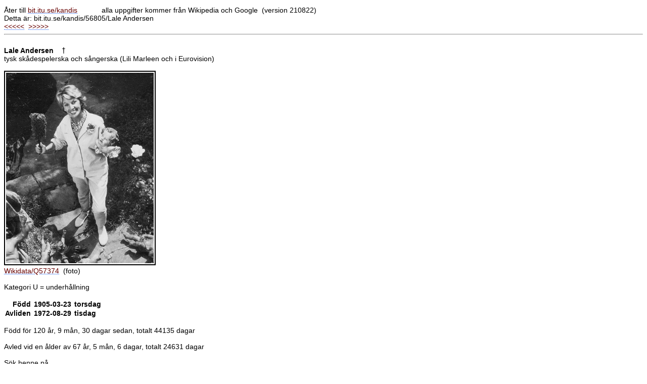

--- FILE ---
content_type: text/html
request_url: http://bit.itu.se/kandis/56805/Lale_Andersen
body_size: 3587
content:
<!DOCTYPE html><html lang="sv"><head>
<meta charset="utf8"><meta name="viewport" content="width=device-width, initial-scale=1">
<meta name="description" content="Sök kändisar och se deras födelsedag/födelsedatum, ålder, med mera">
<meta name="keywords" content="Kändisar, födelsedag, födelsedagslista, födelsedatum, datum, avliden, ålder i år månad dagar">
<title>Kändisars födelsedatum och ålder</title>
<style type="text/css">
  body {
    font-family: arial,helvetica,sans-serif;
    font-size: 90%;
  }
  table {
    font-family: arial,helvetica,sans-serif;
    font-size: 100%;
  }
  td {
    font-family: arial,helvetica,sans-serif;
    font-size: 100%;
    margin: 0; padding: 0; vertical-align: top;
    border: 0px;
  }
  input[type=submit] {
    border:1px solid gray;
    padding:2px 10px;
    margin:1px;
    background-color: lightgray;
  }
  a:link,a:visited {
    color: #660000; text-decoration: underline dotted #427af4;
  }
  a:hover {
    background-color: lightgray;
  }
</style>
</head><body><pre>
</pre><nobr>Åter till <a href="/kandis/">bit.itu.se/kandis</a>&nbsp; &nbsp; &nbsp; &nbsp; &nbsp; &nbsp; alla uppgifter kommer från Wikipedia och Google &nbsp;(version 210822)</nobr><br><nobr>Detta är: bit.itu.se/kandis/56805/Lale Andersen</nobr><br><a href="/kandis/53605/Albert_Speer">&lt;&lt;&lt;&lt;&lt;</a>&nbsp; <a href="/kandis/64905/Bernt_Evensen">&gt;&gt;&gt;&gt;&gt;</a><hr>
<br><b>Lale Andersen&nbsp;&nbsp;&nbsp;&nbsp;&dagger;</b><br>
tysk skådespelerska och sångerska (Lili Marleen och i Eurovision)<br><br>
<img style="padding: 2px; border: 2px solid black; background-color: white;" width="292" src="/kandis/foton/Q57374.jpg"><br><a href="https://www.wikidata.org/wiki/Q57374" target="_blank">Wikidata/Q57374</a> &nbsp;(foto)<br><br>Kategori U = underhållning<br><br>
<table><tr><td style="text-align: right;"><b>Född&nbsp;</b></td><td><b>1905-03-23</b></td><td><b>&nbsp;torsdag</b></td></tr>
<tr><td><b>Avliden&nbsp;</b></td><td><b>1972-08-29</b></td><td><b>&nbsp;tisdag</b></td></tr></table><br>
Född för 120 år, 9 mån, 30 dagar sedan, totalt 44135 dagar<br>
<br>Avled vid en ålder av 67 år, 5 mån, 6 dagar, totalt 24631 dagar<br>
<br> Sök henne på...<br>
&nbsp; &nbsp; <a href="https://www.google.se/search?q=Lale Andersen" target="_blank">Google på svenska</a><br>
&nbsp; &nbsp; <a href="https://www.google.com/search?hl=en&q=Lale Andersen" target="_blank">Google på engelska</a><br><br>
&nbsp; &nbsp; <a href="https://sv.wikipedia.org/wiki/Lale_Andersen" target="_blank">Wikipedia på svenska</a><br>
&nbsp; &nbsp; <a href="https://en.wikipedia.org/wiki/Lale_Andersen" target="_blank">Wikipedia på engelska</a><br>
&nbsp; &nbsp; <a href="https://de.wikipedia.org/wiki/Lale_Andersen" target="_blank">Wikipedia på tyska</a><br>
<br>&nbsp; &nbsp; <a href="https://www.imdb.com/search/name/?name=Lale Andersen" target="_blank">imdb - international movie database</a><br>
&nbsp; &nbsp; <a href="http://www.svenskfilmdatabas.se/sv/?s=Lale Andersen" target="_blank">sfdb - svensk filmdatabas</a><br>
<br>
<br>
Ge synpunkt eller rapportera fel, skriv din e-postadress om du vill<br>
<form method="post" name="form1" action=""><nobr><input style="font-family: Courier;" name="inp1" type="text" size="100" maxlength="100" value="Angående 56805 Lale Andersen"> &nbsp; &nbsp;</nobr><br>
<input style="font-family: Courier;" name="inp2" type="text" size="100" maxlength="100" value=""><br>
<input type="submit" name="matain" value="Skicka"></form><br>
</body></html>
